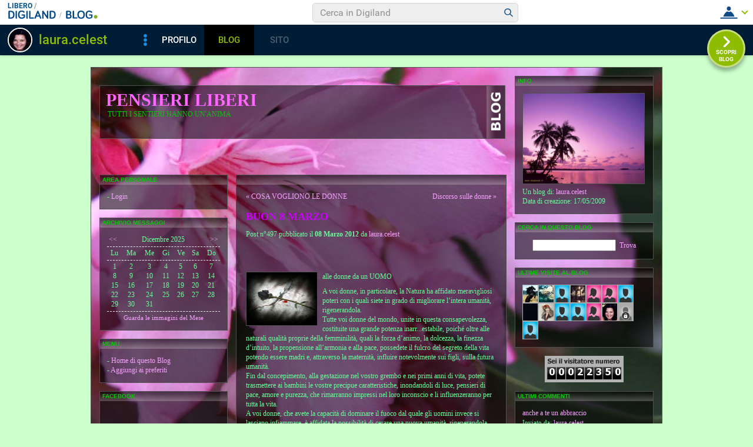

--- FILE ---
content_type: text/css
request_url: https://blog.libero.it/blog/css/skin/65/flower.css
body_size: 6058
content:
body { margin: 0px; padding: 0px; background-color: #7C4272; }

#xmain { width: 972px; padding: 0px; margin: 0px; margin-top: 14px;}

#main { border: 1px solid #505050; margin: 0px; padding-top:14px;}

#main, #main td { font-family: verdana, arial, helvetica; font-size: 12px; color: #FFFFFF; line-height: 1.4em; }

#main select, #main input { font-family: verdana, arial, helvetica; font-size: 12px; color: #000000; }

#main p { margin: 0px; padding: 0px; margin-top: .75em; }

#main a { color: #F8A3FF; text-decoration: none; }
#main a:hover { text-decoration: underline; color: #FFFFFF; }


#leftarea { width: 713px; float: left; }
#rightcol { width: 250px; float: left; }
#leftcol { width: 239px; float: left; }
#maincol { width: 474px; float: left; }


.hack { width: 1px; height: 1px; overflow: hidden; font-size: 1px; clear: both; }

#leftcol .boxspacer { margin: 0px 7px 14px 14px; }
#maincol .boxspacer { margin: 0px 7px 14px 7px; }
#rightcol .boxspacer { margin: 0px 7px 14px 7px; }
#header .boxspacer { margin: 0px 7px 14px 14px; }
#footer .boxspacer { margin: 0px 7px 14px 14px; }

.titletable { border: 1px solid #505050; }

.titletd {
   background-image: url(/blog/pics/skin/65/black/55.png) !important;
   background-color: transparent !important;
   background-image: none;
   background-color: #000000;
   filter: alpha(opacity=55);
   height:89px;
   overflow: hidden;
   color: #FFFFFF;
   vertical-align: top;
}

#blogo { position: relative; display: block; width: 31px; height: 86px; border: 0px; padding: 0px; margin: 0px; background-position: right center; background-image: url(/blog/pics/skin/65/lite/title/blogo.gif); }

a#blogo:hover { text-decoration: none; }

.blogotd {
   background-image: url(/blog/pics/skin/65/bar/h65.png) !important;
   background-color: transparent !important;

   filter: alpha(opacity=65);
   height: 89px;
   color: #FFFFFF;
   vertical-align: top;

   background-color: #000000;
   background-position: left;
   background-repeat: repeat-y;
   background-image: url(/blog/pics/skin/65/bar/htopbg.gif);
   

}


.titlebox {
   background-image: url(/blog/pics/skin/65/bar/65.png) !important;
   background-color: transparent !important;

   filter: alpha(opacity=65);
   width: 100%;
   color: #ffffff;
   
   background-color: #000000;
   background-position: bottom;
   background-repeat: repeat-x;
   background-image: url(/blog/pics/skin/65/bar/topbg.gif);


}

.box { border: 1px solid #505050;  }

.bodybox {
   background-image: url(/blog/pics/skin/65/black/55.png) !important;
   background-color: transparent !important;
   background-image: none;
   background-color: #000000;
   filter: alpha(opacity=55);
   width: 100%;
   color: #FFFFFF;
}

.opak { padding: 12px; position: relative; }


h1 { position: relative; margin: 0px; padding: 8px 10px 0px 10px; font-size: 30px; font-weight: bold; text-transform: uppercase; line-height: 32px;}
h2 { position: relative; margin: 0px; padding: 0px 10px 0px 13px; font-size: 12px; font-weight: normal; text-transform: none; line-height: 1.4em;}

h3 { position: relative; font-size: 10px; line-height: normal; margin: 0px; padding: 2px 4px 3px 4px; font-family: verdana, arial, helvetica; font-weight: bold; text-transform: uppercase; }

h4 { font-size: 18px; margin: 0px; padding: 0px; margin-bottom: 10px; font-weight: bold; color: #F8A3FF; line-height: 1.1em; }

.postbody { margin: 12px 0px 12px 0px; }

#main .postbody a { text-decoration: underline; }

#main .postbody a img { border: 1px solid #505050; }

#main .postpic { float: left; margin: 0px 8px 4px 0px; }
#main .piccy { BORDER: #505050 1px solid; }

.bodyboxi { padding: 8px 12px 3px 12px; position: relative; margin: 0px; }

#main .nobox .boxspacer { margin: 0px 0px 14px 0px; }
#main .nobox .box { border: 0px;  }
#main .nobox .opak { padding: 0px;  }
#main .nobox .bodybox { background-image: none !important; background-color: transparent; }

.notitle .bodyboxi { padding-top: 2px; }

.logo { border: 1px solid #505050; margin-bottom: 5px; margin-bottom: 5px; margin-bottom: 5px; }

#main a.alt { text-decoration: underline; }

#main .small { font-size: 11px; }

.defender { width: 100%; overflow-x: hidden; }

#main a.calendarhilite { text-decoration: underline; }

.cercab { width: 134px; }
.tags { width: 186px; }

.lastentry, .lastentry1, .lastentry2 { margin-left: 1px; padding-left: 15px; background-position: left center; background-repeat: no-repeat;}
.lastentry1 { background-image: url('/blog/pics/skin/65/white/ico_1.gif'); }
.lastentry2 { background-image: url('/blog/pics/skin/65/white/ico_2.gif'); }

#main .ske01 { font-size: 10px;}
#main .ske02 { font-size: 12px;  }
#main .ske03 { font-size: 14px;  }
#main .ske04 { font-size: 16px; }
#main .ske05 { font-size: 18px; }
#main .ske06 { font-size: 20px;  }

.separator { height: 4px; width: 100%; overflow: hidden; border-bottom: 1px dashed #FFFFFF; margin-bottom: 2px; }
#maincol .separator { height: 14px; margin-bottom: 10px; border-bottom: 1px dashed #FFFFFF; }

#main .postbody h4 .ske01 { font-size: 12px; line-height: 1.1em; }
#main .postbody h4 .ske02 { font-size: 18px; line-height: 1.1em; }
#main .postbody h4 .ske03 { font-size: 18px; line-height: 1.1em; }
#main .postbody h4 .ske04 { font-size: 18px; line-height: 1.1em; }
#main .postbody h4 .ske05 { font-size: 18px; line-height: 1.1em; }
#main .postbody h4 .ske06 { font-size: 24px; line-height: 1.1em; }

#main .bodybox .ske06, .bodybox .ske05, .bodybox .ske04, .bodybox .ske03, .bodybox .ske02, .bodybox .ske01 { line-height: 1.4em; }

#thumbnails {width: 100%; }
#thumbnails td { font-size: 11px; text-align: center; line-height: normal;}
#thumbnails td img { border: 2px solid #3C3D40; margin-top: 2px; margin-bottom: 2px; }
#thumbnails td .separator { height: 10px; margin-bottom: 6px; }

#main hr { display: none; }

.newcommentlink { text-align: center; }

#main { background-color: #2A382B; background-image: url(/blog/pics/skin/65/bg/flower.jpg); background-repeat: no-repeat; }
#maincol .opak { padding: 12px 16px 12px 16px; }


--- FILE ---
content_type: application/javascript
request_url: https://blog.libero.it/wp/wp-content/plugins/API/all_blogs/all_blogs_from_myblog_code.php?type=L&username=laura.celest&callback=iolViralbarBlogsCallback
body_size: 345
content:
iolViralbarBlogsCallback({"blog_libero" :  [{"Blog_ID":261537,"Blog_Name":"LAURACELEST","Blog_URL":"http:\/\/blog.libero.it\/LAURACELEST","New_Post":"http:\/\/blog.libero.it\/scrivi.php","Settings":"http:\/\/blog.libero.it\/gest_messaggi.php","Blog_Prefix":"","Blog_createdate":"2009-05-17 09:14:32"}],"blog_libero_wp" :  [], "blog_myblog": []})

--- FILE ---
content_type: application/javascript
request_url: https://digiland.libero.it/profili/getSites/laura.celest/0/iolViralbarSitesCallback?callback=jsonp1766713865711
body_size: 29
content:
iolViralbarSitesCallback([]);